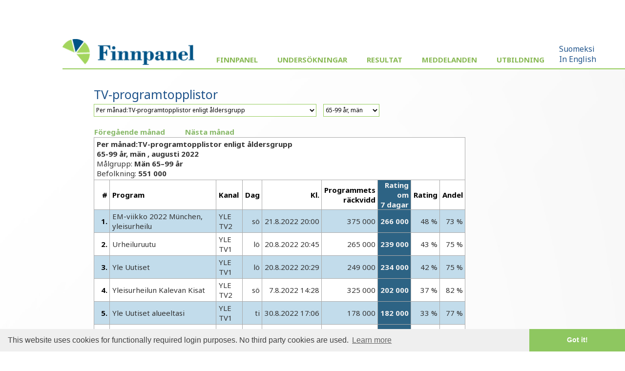

--- FILE ---
content_type: text/html; charset=UTF-8
request_url: https://www.finnpanel.fi/se/tulokset/tv/kk/ohjika/2022/8/m65plus.html
body_size: 16991
content:
<!DOCTYPE html PUBLIC "-//W3C//DTD XHTML 1.0 Transitional//EN" "http://www.w3.org/TR/xhtml1/DTD/xhtml1-transitional.dtd">
<html xmlns="http://www.w3.org/1999/xhtml" xmlns:html5="http://www.w3.org/1999/xhtml">
<head>
<meta http-equiv="Content-Type" content="text/html; charset=utf-8">
<meta name="viewport" content="width=device-width, initial-scale=1">
<title>Finnpanel - TV-mätarundersökningen</title>
<link href='https://fonts.googleapis.com/css?family=Noto+Sans:400,400italic,700,700italic' rel='stylesheet' type='text/css'>
<link rel="stylesheet" type="text/css" href="/css/fpcommon.css">
<link rel="stylesheet" type="text/css" href="/css/fpdesktop.css" media="all and (min-width: 660px)">
<link rel="stylesheet" type="text/css" href="/css/fpmobile.css" media="all and (max-width: 659px)">
<link rel="stylesheet" type="text/css" href="/css/fpprint.css" media="print">
<link rel="stylesheet" type="text/css" href="/css/cookieconsent.min.css">
<script src="https://ajax.googleapis.com/ajax/libs/jquery/2.1.3/jquery.min.js"></script>
<script src="/js/menu.js"></script>
<script src="/js/cookieconsent.min.js"></script>
<script type="text/javascript">
window.addEventListener("load", function(){
window.cookieconsent.initialise({
  "palette": {
    "popup": {
      "background": "#efefef",
      "text": "#404040"
    },
    "button": {
      "background": "#8ec760",
      "text": "#ffffff"
    }
  },
  "theme": "edgeless",
  "content": {
    "message": "This website uses cookies for functionally required login purposes. No third party cookies are used.",
    "dismiss": "Got it!",
    "link": "Learn more",
    "href": "/tietosuoja.php"
  }
})});
</script>
</head>
<body>
<div id="pagewrap">
<!-- MOBIILI LOGO -->
<img class="moblogo" src="/images/finnpanel_logo.png" alt="finnpanel logo"></img>
<!-- MOBIILI LOGO ENDS -->
<div id="menubutton"><img src="/images/menu2.png" width="32" height="32" alt="MENU" onClick="toggleMenu()"></div>
<div id="menuwrapper">
<div id="sitemenu">
<img class="desktoplogo" src="/images/finnpanel_logo.png">
<ul>
<li class="has-sub"><a href="#">Finnpanel</a><ul>
<li><a href="/se/index.php">Företaget</a></li>
<li><a href="/se/yhteystiedot.php">Kontaktuppgifter</a></li>
<li><a href="/se/tietosuoja.php">Dataskydd och datasäkerhet</a></li>
<li><a href="/se/vastuullisuus.php">Ansvarsfull verksamhet</a></li>
</ul>
</li>
<li class="has-sub"><a href="#">Undersökningar</a><ul>
<li><a href="/se/tv.php">TV</a></li>
<li><a href="/se/radio.php">Radio (NRU)</a></li>
<li><a href="/se/totaltv.php">Total-TV</a></li>
</ul>
</li>
<li class="has-sub"><a href="#">Resultat</a><ul>
<li><a href="/se/tulokset/tv_reportlist.php">TV/webb-tv</a></li>
<li><a href="/se/tulokset/radio/krt/viimeisin/tavoittavuus.html">Radio</a></li>
</ul>
</li>
<li><a href="/se/tulokset/tiedotteet.php">Meddelanden</a></li>
<li class="has-sub"><a href="#">Utbildning</a><ul>
<li><a href="/se/koulutus.php">TV</a></li>
<li><a href="/se/koulutusr.php">radio</a></li>
</ul>
</li>
</ul>
</div>
<div id="altlang"><a href="/tulokset/tv/kk/ohjika/2022/8/m65plus.html">Suomeksi</a><br><a href="/en/tulokset/tv/kk/ohjika/2022/8/m65plus.html">In English</a></div></div>
<div class="clear"></div><div id="wrapper"><div id="content"><div id="pagelogo"><a href=" /se/"><img src="/images/pagelogo.png" width="170" height="36" alt=""></a></div><h1>TV-programtopplistor</h1><form class="menuform" method="get" action="/redir.php">
<!-- testing --><select name="url" onchange="this.form.submit()">
<option value="/se/tulokset/tv/vko/top/viimeisin/top.html">Per vecka: TV-programtopplistor per kanal</option>
<option value="/se/tulokset/tv/vko/top100/viimeisin/top100.html">Per vecka: De 100 mest sedda programmen (alla kanaler, alla program) </option>
<option value="/se/tulokset/tv/vko/top50p/viimeisin/top50p.html">Per vecka: De 50 mest sedda programmen (alla kanaler, bästa programmet)</option>
<option value="/se/tulokset/tv/kk/ohjkan/2022/8/ohjkan.html">Per månad: TV-programtopplistor per kanal </option>
<option selected="selected" value="/se/tulokset/tv/kk/ohjika/2022/8/ohjika.html">Per månad:TV-programtopplistor enligt åldersgrupp</option>
<option value="/se/tulokset/tv/kk/ohjryh/2022/8/ohjryh.html">Per månad:TV-programtopplistor enligt genre</option>
<option value="/se/tulokset/tv/vuosi/topv/viimeisin/topv.html">Per år: TV-programtopplistor per kanal </option>
</select><noscript><input type="submit" value="Go"></noscript></form>
<div class="textmenu"><a href="/se/tulokset/tv/vko/top/viimeisin/top.html">Per vecka: TV-programtopplistor per kanal</a><a href="/se/tulokset/tv/vko/top100/viimeisin/top100.html">Per vecka: De 100 mest sedda programmen (alla kanaler, alla program) </a><a href="/se/tulokset/tv/vko/top50p/viimeisin/top50p.html">Per vecka: De 50 mest sedda programmen (alla kanaler, bästa programmet)</a><a href="/se/tulokset/tv/kk/ohjkan/2022/8/ohjkan.html">Per månad: TV-programtopplistor per kanal </a><a href="/se/tulokset/tv/kk/ohjika/2022/8/ohjika.html">Per månad:TV-programtopplistor enligt åldersgrupp</a><a href="/se/tulokset/tv/kk/ohjryh/2022/8/ohjryh.html">Per månad:TV-programtopplistor enligt genre</a><a href="/se/tulokset/tv/vuosi/topv/viimeisin/topv.html">Per år: TV-programtopplistor per kanal </a></div><form class="menuform" method="get" action="/redir.php">
<select name="url" onchange="this.form.submit()">
<option value="/se/tulokset/tv/kk/ohjika/2022/8/4plus.html">3-99 år</option>
<option value="/se/tulokset/tv/kk/ohjika/2022/8/m4plus.html">3-99 år, män </option>
<option value="/se/tulokset/tv/kk/ohjika/2022/8/n4plus.html">3-99 år, kvinnor</option>
<option value="/se/tulokset/tv/kk/ohjika/2022/8/10plus.html">10-99 år</option>
<option value="/se/tulokset/tv/kk/ohjika/2022/8/m10plus.html">10-99 år, män </option>
<option value="/se/tulokset/tv/kk/ohjika/2022/8/n10plus.html">10-99 år, kvinnor</option>
<option value="/se/tulokset/tv/kk/ohjika/2022/8/10-24.html">10-24 år</option>
<option value="/se/tulokset/tv/kk/ohjika/2022/8/m10-24.html">10-24 år, män </option>
<option value="/se/tulokset/tv/kk/ohjika/2022/8/n10-24.html">10-24 år, kvinnor</option>
<option value="/se/tulokset/tv/kk/ohjika/2022/8/25-44.html">25-44 år</option>
<option value="/se/tulokset/tv/kk/ohjika/2022/8/m25-44.html">25-44 år, män </option>
<option value="/se/tulokset/tv/kk/ohjika/2022/8/n25-44.html">25-44 år, kvinnor</option>
<option value="/se/tulokset/tv/kk/ohjika/2022/8/45-64.html">45-64 år</option>
<option value="/se/tulokset/tv/kk/ohjika/2022/8/m45-64.html">45-64 år, män </option>
<option value="/se/tulokset/tv/kk/ohjika/2022/8/n45-64.html">45-64 år, kvinnor</option>
<option value="/se/tulokset/tv/kk/ohjika/2022/8/65plus.html">65-99 år</option>
<option selected="selected" value="/se/tulokset/tv/kk/ohjika/2022/8/m65plus.html">65-99 år, män </option>
<option value="/se/tulokset/tv/kk/ohjika/2022/8/n65plus.html">65-99 år, kvinnor</option>
<option value="/se/tulokset/tv/kk/ohjika/2022/8/4-9.html">4-9 år</option>
</select><noscript><input type="submit" value="Go"></noscript></form>
<div class="textmenu"><a href="/se/tulokset/tv/kk/ohjika/2022/8/4plus.html">3-99 år</a><a href="/se/tulokset/tv/kk/ohjika/2022/8/m4plus.html">3-99 år, män </a><a href="/se/tulokset/tv/kk/ohjika/2022/8/n4plus.html">3-99 år, kvinnor</a><a href="/se/tulokset/tv/kk/ohjika/2022/8/10plus.html">10-99 år</a><a href="/se/tulokset/tv/kk/ohjika/2022/8/m10plus.html">10-99 år, män </a><a href="/se/tulokset/tv/kk/ohjika/2022/8/n10plus.html">10-99 år, kvinnor</a><a href="/se/tulokset/tv/kk/ohjika/2022/8/10-24.html">10-24 år</a><a href="/se/tulokset/tv/kk/ohjika/2022/8/m10-24.html">10-24 år, män </a><a href="/se/tulokset/tv/kk/ohjika/2022/8/n10-24.html">10-24 år, kvinnor</a><a href="/se/tulokset/tv/kk/ohjika/2022/8/25-44.html">25-44 år</a><a href="/se/tulokset/tv/kk/ohjika/2022/8/m25-44.html">25-44 år, män </a><a href="/se/tulokset/tv/kk/ohjika/2022/8/n25-44.html">25-44 år, kvinnor</a><a href="/se/tulokset/tv/kk/ohjika/2022/8/45-64.html">45-64 år</a><a href="/se/tulokset/tv/kk/ohjika/2022/8/m45-64.html">45-64 år, män </a><a href="/se/tulokset/tv/kk/ohjika/2022/8/n45-64.html">45-64 år, kvinnor</a><a href="/se/tulokset/tv/kk/ohjika/2022/8/65plus.html">65-99 år</a><a href="/se/tulokset/tv/kk/ohjika/2022/8/m65plus.html">65-99 år, män </a><a href="/se/tulokset/tv/kk/ohjika/2022/8/n65plus.html">65-99 år, kvinnor</a><a href="/se/tulokset/tv/kk/ohjika/2022/8/4-9.html">4-9 år</a></div><table class="columnmenu"><tbody>
<tr><td><a href="/se/tulokset/tv/kk/ohjika/2022/7/m65plus.html">Föregående månad</a></td><td><a href="/se/tulokset/tv/kk/ohjika/2022/9/m65plus.html">Nästa månad</a></td></tr>
</tbody></table>
<table class="numtable">
<tbody>
<tr><td class="reportheader" colspan="9"><div id="report_header">
<div><strong>Per månad:TV-programtopplistor enligt åldersgrupp</strong></div>
<div><strong>65-99 år, män , augusti 2022</strong></div>
<div>Målgrupp: <strong>Män 65–99 år</strong></div>
<div>Befolkning: <strong>551 000</strong></div>
</div>
</td></tr><tr><th>#</th><th style="text-align: left;">Program</th><th style="text-align: left;">Kanal</th><th>Dag</th><th>Kl.</th><th>Programmets<br>räckvidd</th><th class="sort_column">Rating om<br>7 dagar</th><th>Rating</th><th>Andel</th></tr>
<tr><th class="hl">1.</th><td class="hl" style="text-align: left;">EM-viikko 2022 München, yleisurheilu</td><td class="hl" style="text-align: left;">YLE TV2</td><td class="hl">sö</td><td class="hl">21.8.2022 20:00</td><td class="hl">375 000</td><td class="sort_column">266 000</td><td class="hl">48 %</td><td class="hl">73 %</td></tr>
<tr><th>2.</th><td style="text-align: left;">Urheiluruutu</td><td style="text-align: left;">YLE TV1</td><td>lö</td><td>20.8.2022 20:45</td><td>265 000</td><td class="sort_column">239 000</td><td>43 %</td><td>75 %</td></tr>
<tr><th class="hl">3.</th><td class="hl" style="text-align: left;">Yle Uutiset</td><td class="hl" style="text-align: left;">YLE TV1</td><td class="hl">lö</td><td class="hl">20.8.2022 20:29</td><td class="hl">249 000</td><td class="sort_column">234 000</td><td class="hl">42 %</td><td class="hl">75 %</td></tr>
<tr><th>4.</th><td style="text-align: left;">Yleisurheilun Kalevan Kisat</td><td style="text-align: left;">YLE TV2</td><td>sö</td><td>7.8.2022 14:28</td><td>325 000</td><td class="sort_column">202 000</td><td>37 %</td><td>82 %</td></tr>
<tr><th class="hl">5.</th><td class="hl" style="text-align: left;">Yle Uutiset alueeltasi</td><td class="hl" style="text-align: left;">YLE TV1</td><td class="hl">ti</td><td class="hl">30.8.2022 17:06</td><td class="hl">178 000</td><td class="sort_column">182 000</td><td class="hl">33 %</td><td class="hl">77 %</td></tr>
<tr><th>6.</th><td style="text-align: left;">Yle Uutiset Uutis-Suomi</td><td style="text-align: left;">YLE TV1</td><td>on</td><td>24.8.2022 18:21</td><td>187 000</td><td class="sort_column">175 000</td><td>32 %</td><td>70 %</td></tr>
<tr><th class="hl">7.</th><td class="hl" style="text-align: left;">Elämäni Biisi</td><td class="hl" style="text-align: left;">YLE TV1</td><td class="hl">lö</td><td class="hl">27.8.2022 21:00</td><td class="hl">211 000</td><td class="sort_column">168 000</td><td class="hl">31 %</td><td class="hl">55 %</td></tr>
<tr><th>8.</th><td style="text-align: left;">Kymmenen uutiset</td><td style="text-align: left;">MTV3</td><td>ti</td><td>23.8.2022 21:56</td><td>212 000</td><td class="sort_column">160 000</td><td>29 %</td><td>56 %</td></tr>
<tr><th class="hl">9.</th><td class="hl" style="text-align: left;">8 minuuttia</td><td class="hl" style="text-align: left;">YLE TV1</td><td class="hl">on</td><td class="hl">10.8.2022 18:20</td><td class="hl">156 000</td><td class="sort_column">152 000</td><td class="hl">28 %</td><td class="hl">68 %</td></tr>
<tr><th>10.</th><td style="text-align: left;">Yle Uutiset viittomakielellä</td><td style="text-align: left;">YLE TV1</td><td>ti</td><td>30.8.2022 16:55</td><td>148 000</td><td class="sort_column">148 000</td><td>27 %</td><td>75 %</td></tr>
<tr><th class="hl">11.</th><td class="hl" style="text-align: left;">A-studio </td><td class="hl" style="text-align: left;">YLE TV1</td><td class="hl">ti</td><td class="hl">30.8.2022 21:00</td><td class="hl">186 000</td><td class="sort_column">144 000</td><td class="hl">26 %</td><td class="hl">41 %</td></tr>
<tr><th>12.</th><td style="text-align: left;">Seitsemän uutiset</td><td style="text-align: left;">MTV3</td><td>on</td><td>31.8.2022 18:56</td><td>164 000</td><td class="sort_column">137 000</td><td>25 %</td><td>55 %</td></tr>
<tr><th class="hl">13.</th><td class="hl" style="text-align: left;">Yleisurheilun GP, Lappeenranta</td><td class="hl" style="text-align: left;">YLE TV2</td><td class="hl">on</td><td class="hl">24.8.2022 18:30</td><td class="hl">269 000</td><td class="sort_column">136 000</td><td class="hl">25 %</td><td class="hl">45 %</td></tr>
<tr><th>14.</th><td style="text-align: left;">Yle Uutiset Erikoislähetys: Vesa-Matti Loiri on k</td><td style="text-align: left;">YLE TV1</td><td>on</td><td>10.8.2022 19:00</td><td>199 000</td><td class="sort_column">134 000</td><td>24 %</td><td>45 %</td></tr>
<tr><th class="hl">15.</th><td class="hl" style="text-align: left;">Päivän sää</td><td class="hl" style="text-align: left;">MTV3</td><td class="hl">ti</td><td class="hl">23.8.2022 19:15</td><td class="hl">135 000</td><td class="sort_column">133 000</td><td class="hl">24 %</td><td class="hl">53 %</td></tr>
<tr><th>16.</th><td style="text-align: left;">Rallin MM: Suomi, Power Stage</td><td style="text-align: left;">YLE TV2</td><td>sö</td><td>7.8.2022 12:45</td><td>211 000</td><td class="sort_column">130 000</td><td>24 %</td><td>75 %</td></tr>
<tr><th class="hl">17.</th><td class="hl" style="text-align: left;">Rallin MM: Suomi, EK 16</td><td class="hl" style="text-align: left;">YLE TV2</td><td class="hl">lö</td><td class="hl">6.8.2022 16:30</td><td class="hl">192 000</td><td class="sort_column">125 000</td><td class="hl">23 %</td><td class="hl">62 %</td></tr>
<tr><th>18.</th><td style="text-align: left;">Vera Stanhope tutkii (12)</td><td style="text-align: left;">YLE TV1</td><td>lö</td><td>20.8.2022 19:40</td><td>167 000</td><td class="sort_column">124 000</td><td>23 %</td><td>46 %</td></tr>
<tr><th class="hl">19.</th><td class="hl" style="text-align: left;">Ruokamatka menneisyyteen: Hämeen linna</td><td class="hl" style="text-align: left;">YLE TV1</td><td class="hl">on</td><td class="hl">24.8.2022 17:55</td><td class="hl">117 000</td><td class="sort_column">123 000</td><td class="hl">22 %</td><td class="hl">55 %</td></tr>
<tr><th>20.</th><td style="text-align: left;">Tulosruutu</td><td style="text-align: left;">MTV3</td><td>ti</td><td>23.8.2022 19:21</td><td>118 000</td><td class="sort_column">121 000</td><td>22 %</td><td>49 %</td></tr>
</tbody>
</table>
<div id="toplistfooter"><dl>
<dt>Målgrupp</dt>
<dd>Del av befolkningen, vars tv-tittande analyseras.</dd>
<dt>Befolkning</dt>
<dd>Målgruppens storlek (personer) i Finland.</dd>
<dt>Tittare</dt>
<dd>Programmets tittare i genomsnitt.</dd>
<dt>Programmets räckvidd</dt>
<dd>De tittare som har sett på programmet minst en minut.</dd>
<dt>Rating</dt>
<dd>Andel tittare (%) av hela befolkningen eller målgruppen.</dd>
<dt>Andel</dt>
<dd>Programmets tittartidsandel (%) av tidpunktens totala tv-tittande.</dd>
</dl>
<p>Endast ett program (det mest tittade) redovisas per serie.</p>
<p>Program kortare än tre minuter rapporteras inte (förutom nyhets- och barnprogram).</p>
<p>Källa: Finnpanel Oy / TV-mätarundersökningen</p>
<p>Rapporten kan laddas ner även i <a href="/se/tulokset/tv/kk/ohjika/2022/8/m65plus.csv">CSV</a>- och <a href="/se/tulokset/tv/kk/ohjika/2022/8/m65plus.xml">XML</a>-form</p>
<p>Från och med början av 2008 innehåller siffrorna även gästtittande och inspelat tittande (time shift-tittande)  vilket bör beaktas vid jämförelser med tidigare år  I veckorapporten redovisas tittande som spelats in och tittats under samma dygn som själva programmet visats I de månatliga siffrorna ingår inspelat tittande under en 7 dygns period efter själva programmet visats .</p>
<p>Finnpanel Oy mäter finländarnas tv-tittande med hjälp av en kontinuerlig panelundersökning  I en panel bestående av 1000 hushåll (ca 2100 personer) har  tv-mätare kopplats till hushållets tv-apparater. Tv-mätarna registrerar automatiskt kanalen och klockslaget då man tittar på tv. Resultat rapporteras dagligen till uppdragsgivarna.</p>
</div><p><a href="http://www.finnpanel.fi/se/tulokset/tv/vko/top/viimeisin/feed.rss"><img src="/images/feed-icon-28x28.png" border="0" width="28" height="28"> Beställ top-listornas RSS-feed.</a></p>
</div></div>
<div id="footer">Copyright &copy; Finnpanel Oy</div></div>
</body>
</html>
	